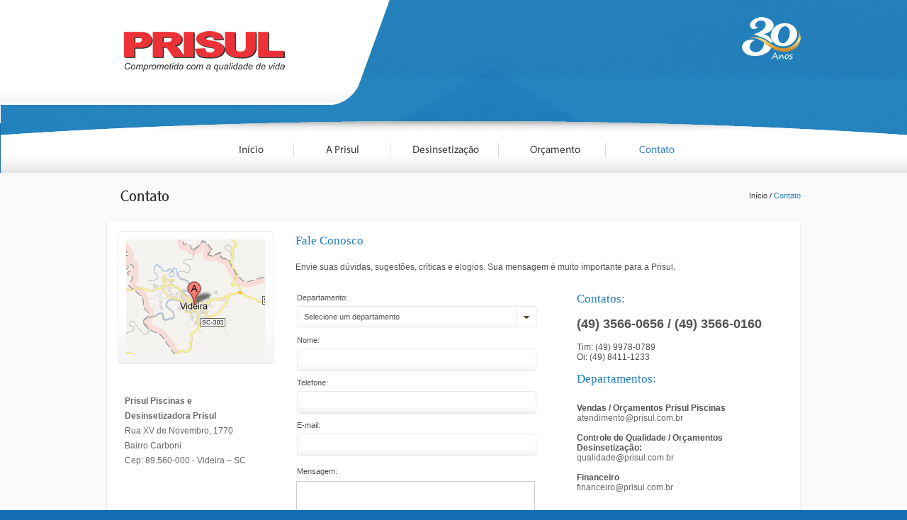

--- FILE ---
content_type: text/html; charset=UTF-8
request_url: https://prisul.com.br/contato.php
body_size: 4486
content:
<!DOCTYPE html PUBLIC "-//W3C//DTD XHTML 1.0 Transitional//EN" "http://www.w3.org/TR/xhtml1/DTD/xhtml1-transitional.dtd">
<html xmlns="http://www.w3.org/1999/xhtml">
<head>
	<!-- Chrome frame para os menos afortunados -->
<meta http-equiv="X-UA-Compatible" content="IE=Edge,chrome=1" />

<meta http-equiv="Content-Type" content="text/html; charset=utf-8" />
<title>Prisul</title>

<link href="favicon.ico" rel='shortcut icon'/> 
<link href="favicon.png" rel='icon'/>

<!-- CSS - Layout -->
<link href="layout.css" rel="stylesheet" type="text/css" />

<!-- CSS - Accordion -->
<link href="css/accordion/accordion.css" rel="stylesheet" type="text/css" />

<!-- CSS - Menu Topo -->
<link href="css/menu.css" rel="stylesheet" type="text/css" />

<!-- JS - 1.7.1 -->
<script src="js/jquery-1.7.1.min.js" type="text/javascript"></script>

<!-- JS - Menu -->
<script src="js/menu.js" type="text/javascript"></script>

<!-- JS - Accordion -->
<script src="js/accordion/accordion.js" type="text/javascript"></script>

<!-- JS - Botao Fade -->
<script type="text/javascript">
	$(document).ready(function() {
		$('.efeito_fade').append('<span class="hover"></span>').each(function () {
	  		var $span = $('> span.hover', this).css('opacity', 0);
	  		$(this).hover(function () {
	    		$span.stop().fadeTo(300, 1);
	 		}, function () {
	   	$span.stop().fadeTo(300, 0);
	  		});
		});
	});
</script>

<!-- Validação Pesquisa -->
 <script language="javascript">
	function validaform_pesquisa(){
		d=document.pesquisa;
		if (d.input_pesquisar.value == "Buscar"){
			alert ("Digite o que você deseja procurar!");
			d.input_pesquisar.value="";
			d.input_pesquisar.focus();
			return false;
		}else{
			return true;
		}
	}
</script>

<!-- CSS - Select -->
<link href="css/select.css" rel="stylesheet" type="text/css" />

<!-- JS - Select -->
<script src="js/select.js" type="text/javascript"></script>

<script language="javascript">
	function validaformcontato(){
	d=document.form_contato;
	
	    if (d.departamento.value=="0"){
			alert ("Selecione um departamento!");
			d.departamento.focus();
			return false;
		}
	
		if (d.nome.value==""){
			alert ("Digite seu nome!");
			d.nome.focus();
			return false;
		}	

		if (d.telefone.value==""){
			alert ("Informe um telefone para contato!");
			d.telefone.focus();
			return false;
		}
		
		if (d.email.value.match(/(\w+)@(.+)\.(\w+)$/) == null){
			d.email.focus();
			d.email.select();
			d.email.focus();
			alert('Endereço de email inválido');
			return false;
		}	
		
		if (d.mensagem.value==""){
			alert ("Digite sua mensagem!");
			d.mensagem.focus();
			return false;
		}																			
	
	else{
		return true;
	}
	}
</script>

<script type="text/javascript">
	$(document).ready(function() {
		$(".bt_google_maps").fancybox({
			'width'				: 840,
			'height'			: 500,
			'transitionIn'		: 'fade',
			'transitionOut'		: 'fade',
			'type'				: 'iframe',
			'scrolling' 		: 'no',
			'hideOnOverlayClick': false
		});		
	});
</script> 

</head>

<body>

<div id="superior">

  <div id="esquerda"></div>
  <div id="direita"></div>
  
  <!-- FancyBox - CSS -->
<link rel="stylesheet" type="text/css" href="css/jquery.fancybox.css?v=2.0.6" media="screen" />
  
<!-- FancyBox - JS -->
<script type="text/javascript" src="js/jquery.mousewheel-3.0.6.pack.js"></script>
<script type="text/javascript" src="js/jquery.fancybox.js?v=2.0.6"></script>
<script type="text/javascript" src="js/script_fancybox.js"></script>

<script type="text/javascript" src="sawpf.js"></script>

          <script type="text/javascript">
	      $(document).ready(function() {
		    $(".atendimento_zoom").fancybox({
			'width'				: 560,
			'height'			: 350,
			'transitionIn'		: 'fade',
			'transitionOut'		: 'fade',
			'type'				: 'iframe',
			'scrolling' 		: 'no',
			'hideOnOverlayClick': false,
			'onComplete' : function(){$('.closer').click(function(){parent.$.fancybox.close();})}
		       });		
	        });
           </script> 


<div class="topo_logo left"></div>

  <div class="envolver_topo">
  
    <div class="left">
      <div class="logo"><a href="index.php" title="Página Inicial"><img src="files_index/imagens/elementos/logo.png" /></a></div>
    </div><!-- fecha logo -->
    
    <div class="right">
    
     <!-- <div class="box_pesquisa left">
       <form name="pesquisa" onSubmit="return validaform_pesquisa()" action="produtos.php" method="post">
         <input type="text" name="pesquisa" id="input_pesquisar" class="campo_pesquisa" onblur="if (this.value == ''){this.value = 'Buscar';}" onfocus="if (this.value == 'Buscar'){this.value = '';}" value="Buscar">
         <input name="Button" type="submit" class="bt_pesquisa" value="" border="0" />
        </form>
     </div>      -->
     
     <div class="logo_2 right"><a href="produtos.php"><img src="files_index/imagens/30anos.png" /></a></div>
     
     <div class="clear"></div>
    
    </div><!-- fecha busca e a logo 2 -->
    
    <div class="clear"></div>
  
  </div>
  
  <div class="clear"></div>
  
  <div id="menu_topo2">
  
    <div class="envolver">
      
      
<div id="bg_menu_esquerda"></div>
<div id="bg_menu_direita"></div>


<ul class="menu" id="menu"> 
  <li><a href="index.php" class="bt_inicio"></a></li>
  <div class="separador_menu"></div>
  <li><a href="a_prisul.php" class="bt_prisul"></a></li>
  <div class="separador_menu"></div>
  <li><a href="desinsetizacao_servicos.php" class="bt_detetizacao"></a></li>
  <div class="separador_menu"></div>
  <!-- <li><a href="produtos.php" class="bt_produtos"></a>

    <ul>
      <li><a href="projeto_piscinas.php">Projeto de Piscinas</a></li>
      <li><a href="produtos.php">Loja de Piscina</a></li>
    </ul>

  </li> -->

  <!-- <div class="separador_menu"></div> -->
  <li><a href="orcamento.php" class="bt_orcamento"></a></li>
  <div class="separador_menu"></div>
  <li><a href="contato.php" class="bt_contato"style="background-position:bottom;"></a></li>
</ul><!-- fecha menu -->

<script type="text/javascript"> 
  var menu=new menu.dd("menu");
  menu.init("menu","menuhover");
</script>      
    </div><!-- envolver menu -->
  
  </div>
  
</div><!-- fecha superior -->

<div id="espaco"></div>

<div id="bg_branco">

  <div id="geral">
  
    <div class="titulo2 left"><img src="files_index/imagens/elementos/ico_contato.png" /></div>
    
    <div class="inicio2 right"><a href="index.php" class="inicio_preto">Início</a> / <a href="#" class="inicio_azul">Contato</a></div>
  
    <div class="clear"></div>
  
    <div class="conteudo">
    
      <div class="contato_mapa left">
      
        <div class="bg_mapa"><a href="https://maps.google.com.br/maps?f=q&amp;source=s_q&amp;hl=pt-BR&amp;geocode=&amp;q=videira&amp;aq=&amp;sll=-27.11114,-52.660922&amp;sspn=0.537245,1.056747&amp;ie=UTF8&amp;hq=&amp;hnear=Videira+-+Santa+Catarina&amp;t=m&amp;z=11&amp;iwloc=A&amp;ll=-27.008035,-51.152298&amp;output=embed" class="bt_google_maps"><img src="files_index/imagens/elementos/mapa_miniatura.jpg" /></a></div>
        
        <div class="contato_endereco" style="font-size:12px;">
          <strong>Prisul Piscinas e <br />
          Desinsetizadora Prisul</strong><br />
          Rua XV de Novembro, 1770<br />
          Bairro
          Carboni <br />
          Cep: 89.560-000 - Videira – SC
          <br />
          <br />
        </div>
      
      </div><!-- fecha mapa -->
      
      <div class="contato_formulario right">
        <div class="descricao_produto_t" style="text-indent:8px;">Fale Conosco</div>
        <div class="texto_cont" style="text-indent:8px;">Envie suas dúvidas, sugestões, críticas e elogios. Sua mensagem é muito importante para a Prisul.</div>
        
        <form action="contato_ok.php" method="post" name="form_contato" id="form_contato" onSubmit="return validaformcontato()">
        
        <div class="contato_form left" style="margin-left:10px;">
        
        <div class="texto_forms">Departamento:</div>
        <select name="departamento" id="departamento" />
		  <option value="0">Selecione um departamento</option>
		  <option value="atendimento@prisul.com.br">Vendas / Orçamentos Prisul Piscinas</option>
		  <option value="qualidade@prisul.com.br">Controle de Qualidade / Orçamentos Desinsetização</option>
		  <option value="financeiro@prisul.com.br">Financeiro</option>
	    </select>
        
        <div class="texto_forms">Nome:</div>
        <input type="text" name="nome" id="nome" class="input_menor" />
        
        <div class="texto_forms">Telefone:</div>
        <input type="text" name="telefone" id="telefone" class="input_menor" />
        
        <div class="texto_forms">E-mail:</div>
        <input type="text" name="email" id="email" class="input_menor" />
        <br />
        <div class="texto_forms_mensagem" style="margin-top:5px; width:100px; margin-bottom:5px;">Mensagem:</div>
        <span class="contato_text_area right">
        <textarea name="mensagem2" class="textarea_menor"></textarea>
        <br />
        <br />
        <input type="submit" class="enviar" value="Enviar »" />
        </span>
        </div><!-- fecha parte 1 -->
        
        <div class="contato_text_area right" style="width:300px; line-height:normal; float:right;">
          <div class="descricao_produto_t">Contatos:</div>
          <h2>(49) 3566-0656 / (49) 3566-0160</h2>
Tim: (49) 9978-0789  <br /> 
Oi: (49) 8411-1233<br />
          <br />
          <div class="descricao_produto_t">Departamentos:</div>
<br />
          <strong>Vendas / Orçamentos Prisul Piscinas</strong><br />
          <a href="mailto:atendimento@prisul.com.br" class="link_contato">atendimento@prisul.com.br</a><br />
          <br />
          <strong>Controle de Qualidade / Orçamentos Desinsetização:</strong><br />
<a href="mailto:qualidade@prisul.com.br" class="link_contato">qualidade@prisul.com.br </a><br />
<br />
 <strong>Financeiro</strong><br />
 <a href="mailto:financeiro@prisul.com.br" class="link_contato">financeiro@prisul.com.br </a><br />
        </div><!-- fecha parte 2 -->
        
        <div class="clear"></div>
        
        </form>
      
      </div><!-- fecha formulario -->
      
      <div class="clear"></div>
      
    </div><!-- fecha conteudo -->
  
  </div><!-- fecha produtos -->
  
  <div class="clear"></div>

 </div><!-- fecha geral -->

</div><!-- fecha bg_branco -->

<div id="rodape">

  <div id="geral">
  
    <div class="rodape_menu">
    
      <div class="left">
      
                
        <div id="menu_rodape">
            <a href="index.php"       class="menu_rodape">Início</a>
            <a href="a_prisul.php"    class="menu_rodape">A Prisul</a>
            <a href="desinsetizacao_servicos.php" class="menu_rodape">Desinsetização</a>                      
            <!-- <a href="produtos.php"    class="menu_rodape">Piscinas</a> -->
            <a href="orcamento.php"   class="menu_rodape">Orçamento</a>
            <a href="contato.php"     class="menu_rodape"style="background-color:#FFF; color:#1F7AB8;">Contato</a>
        </div><!-- fecha menu_rodape -->
      </div>
      
      
      <div id="fb-root"></div>
<script>(function(d, s, id) {
  var js, fjs = d.getElementsByTagName(s)[0];
  if (d.getElementById(id)) return;
  js = d.createElement(s); js.id = id;
  js.src = "//connect.facebook.net/pt_BR/all.js#xfbml=1";
  fjs.parentNode.insertBefore(js, fjs);
}(document, 'script', 'facebook-jssdk'));</script>
<div class="fb-like" data-href="http://www.prisul.com.br" data-send="false" data-width="250" data-show-faces="false" style=" float:left; margin-left:-491px; margin-top:40px;" data-colorscheme="light" data-layout="button_count"></div>
      
      <div class="telefone_rodape right"><img src="files_index/imagens/elementos/telefone_rodape2.png" /></div>
      
      <div class="clear"></div>
    
    </div><!-- fecha rodape_menu -->
    
    <div class="rodape_copyright">
    
      <div class="copyright_rodape left" style="margin-top:-20px;">Copyright © 2012 - Prisul<br />Desenvolvido por <a href="http://www.agencialovatel.com.br" target="_blank">Lovatel Agência Digital</a></div>
      
      <div class="admin_rodape right"><a href="admin/">Acesso restrito</a> / <a href="https://webmail.lovatel.com.br" target="_blank">Webmail</a></div>
      
     
      
      
      <div class="clear"></div>
    
    </div><!-- fecha rodape_copyright -->
  
  </div><!-- fecha geral rodape -->

</div>

</div><!-- fecha inferior -->
</body>
</html>

--- FILE ---
content_type: text/css
request_url: https://prisul.com.br/layout.css
body_size: 3886
content:

/*-------------------------------------
    Reset
-------------------------------------*/

.clear { clear: both; }

.left { float: left; }

.right { float: right; }

img { border: none; }

/*-------------------------------------
    Body
-------------------------------------*/

body {
	margin: 0;
	padding: 0;
	background: #176DB3;
	
	/* Font */
	
	font-family: Arial, Helvetica, sans-serif;
	font-size: 12px;
	color: #535353;
	line-height: 1.6;
}

/* Link */

a, a:visited { text-decoration: none; outline: 0; }

a {
	-o-transition: all .2s linear;
	-moz-transition: all .2s linear; 
	-webkit-transition: all .2s linear;
	transition: all .2s linear;
}

a:hover, a:focus {}

input[type="submit"]::-moz-focus-inner, input[type="button"]::-moz-focus-inner {
	border: none; 
}

input[type="submit"]:focus, input[type="button"]:focus {
	outline : none; 
}

.link_contato{
	color:#666;
	text-decoration:none;
}

.link_contato:hover{
	color:#09C;
	text-decoration:underline;
}

/*-------------------------------------
    Estrutura
-------------------------------------*/

#superior {
	width: auto;
	height: auto;
	background: #FAFAFA;
}

#inferior {
	width: auto;
	height: auto;
}

#esquerda {
	background: url(files_index/imagens/bgs/esquerda.jpg) no-repeat right top;
	width: 50%;
	height: 506px;
	position: absolute;
	z-index: 1;
	left: 1px;
	top: 0;
}

#direita {
	background: url(files_index/imagens/bgs/direita.jpg) no-repeat left top;
	width: 50%;
	height: 506px;
	position: absolute;
	z-index: 1;
	right: 0px;
}

#geral {
	width: 980px;
	height: auto;
	margin: 0 auto;
	z-index: 5;
}

#bg_branco {
	width: 100%;
	height: 100%;
	background: #FAFAFA;
	position: relative;
	z-index: 2;
}

#espaco { height: 70px; }

.envolver { width: 980px; margin: 0 auto; padding: 0 0 0 80px; z-index: 4; }

.envolver_topo { width: 980px; margin: 0 auto; position: relative; z-index: 4; }

/*-------------------------------------
    Topo
-------------------------------------*/

.topo_logo {
	background: url(files_index/imagens/bgs/topo_logo.png) no-repeat right top;
	width: 43%;
	height: 201px;
	position: absolute;
	z-index: 3;
	text-align: right;
}

/* Logo */

.logo { margin: 44px 0 0 25px; }

.topo_pesquisar {
	width: 55%;
	height: auto;
	position: relative;
	z-index: 2;
}

.logo_2 { margin: 24px 0 0 0; }

/*-------------------------------------
    Pesquisa
-------------------------------------*/

.box_pesquisa {
	margin: 37px 72px 0 0;
	background: url(files_index/imagens/elementos/bg_pesquisa.png) no-repeat;
	width: 374px;
	height: 32px;
}

.box_logo2 { height: 86px; margin:25px 25px 0 0; }

.campo_pesquisa {
	padding: 0 15px 0 30px;
	background: none;
	width: 288px;
	height: 32px;
	line-height: 32px;
	border: 0;
	font-family: Arial, Helvetica, sans-serif;
	font-size: 12px;
	color: #D1E2F0;
	outline: none;
}

.bt_pesquisa {
	margin: 0;
	background: url(files_index/imagens/elementos/bt_pesquisa.png);
	width: 32px;
	height: 32px;
	border: 0px;
    cursor: pointer;
	position: absolute;
}

/*-------------------------------------
    Banner
-------------------------------------*/

#banner {
	height: 430px;
	position: relative;
	z-index: 2;
}

#banner_slides { width: 100%; position: absolute; }

.texto_banner { margin: 0 0 10px 0; }

.envolver_banner { margin: 0 auto; width: 1014px; }
		
/*-------------------------------------
    Menu
-------------------------------------*/

#bg_menu_esquerda {
	background: url(files_index/imagens/bgs/bg_menu_esquerda.png) no-repeat right;
	width: 50%;
	height: 73px;
	position: absolute;
	left: 1px;
	z-index: 4;
}

#bg_menu_direita {
	background: url(files_index/imagens/bgs/bg_menu_direita.png) no-repeat left;
	width: 50%;
	height: 73px;
	position: absolute;
	right: 0px;
	z-index: 4;
}

#menu_topo { position: relative; width: 100%; height: 73px; top: 325px; z-index: 25; }

#menu_topo2 { position: relative; width: 100%; height: 73px; top: 70px; z-index: 25; }

/* Banner */

#banner_prisul { width: 100%; height: 390px; }

/*-------------------------------------
    Menu Topo
-------------------------------------*/

.separador_menu {
	width: 2px;
	height: 55px;
	background: url(files_index/imagens/elementos/separador_menu.png) no-repeat;
	float: left;
	position: relative;
	z-index: 26;
}

.bt_inicio {
	margin: 12px 10px 0 130px;
	display: block;
	width: 84px;
	height: 55px;
	background: url(files_index/imagens/menu/bt_inicio.png);
	background-repeat: no-repeat;
	background-position: top;
	border: 0px;
	cursor: pointer;
	float: left;
}	

.bt_inicio:hover { background-position: bottom; }

.bt_prisul {
	margin: 12px 8px 0 8px;
	display: block;
	width: 118px;
	height: 55px;
	background: url(files_index/imagens/menu/bt_a_prisul.png);
	background-repeat: no-repeat;
	background-position: top;
	border: 0px;
	cursor: pointe
	float: left;
}	

.bt_prisul:hover { background-position: bottom; }

.bt_detetizacao {
	margin: 12px 5px 0 5px;;
	display: block;
	width: 141px;
	height: 55px;
	background: url(files_index/imagens/menu/bt_detetizacao.png);
	background-repeat: no-repeat;
	background-position: top;
	border: 0px;
	cursor: pointe
	float: left;
}	

.bt_detetizacao:hover { background-position: bottom; }

.bt_bioplus {
	margin: 12px 8px 0 8px;
	display: block;
	width: 113px;
	height: 55px;
	background: url(files_index/imagens/menu/bt_bioplus.png);
	background-repeat: no-repeat;
	background-position: top;
	border: 0px;
	cursor: pointe
	float: left;
}	

.bt_bioplus:hover { background-position: bottom; }

.bt_casa {
	margin: 12px 8px 0 8px;
	display: block;
	width: 150px;
	height: 55px;
	background: url(files_index/imagens/menu/bt_casa.png);
	background-repeat: no-repeat;
	background-position: top;
	border: 0px;
	cursor: pointe
	float: left;
}	

.bt_casa:hover { background-position: bottom; }

.bt_produtos {
	margin: 12px 8px 0 8px;
	display: block;
	width: 135px;
	height: 55px;
	background: url(files_index/imagens/menu/bt_produtos.png);
	background-repeat: no-repeat;
	background-position: top;
	border: 0px;
	cursor: pointe
	float: left;
}	

.bt_produtos:hover { background-position: bottom; }

.bt_orcamento {
	margin: 12px 8px 0 8px;
	display: block;
	width: 133px;
	height: 55px;
	background: url(files_index/imagens/menu/bt_orcamento.png);
	background-repeat: no-repeat;
	background-position: top;
	border: 0px;
	cursor: pointe
	float: left;
}	

.bt_orcamento:hover { background-position: bottom; }

.bt_contato {
	margin: 12px 0px 0 10px;
	display: block;
	width: 111px;
	height: 55px;
	background: url(files_index/imagens/menu/bt_contato.png);
	background-repeat: no-repeat;
	background-position: top;
	border: 0px;
	cursor: pointe
	float: left;
}	

.bt_contato:hover { background-position: bottom; }

/*-------------------------------------
    Conteudo
-------------------------------------*/

/* Estrutura Inicial */

.produtos_lateral { margin: 0 15px 0 0; width: 222px; }
.produtos { width: 740px; }

/* Titulo da Páginas */

.titulo { margin: 0 0 25px 0; }

.titulo2 { margin: 24px 0 25px 20px; }

.inicio {
	margin: 0 0 25px 0;
	font-size: 11px;
	color: #333;
	text-align: right;
}

.inicio2 {
	margin: 24px 0 25px 0;
	font-size: 11px;
	color: #333;
	text-align: right;
}

.inicio_azul { color: #2480B8; }

.inicio_preto { color: #333; }

.inicio a { text-decoration: none; }
.inicio a:hover { text-decoration: underline; }

.inicio2 a { text-decoration: none; }
.inicio2 a:hover { text-decoration: underline; }

/* Chamada dos Produtos Inicial */

.chamada_produtos_inicial {
	float: left;
	margin: 0 10px 10px 0;
	padding: 16px;
	width: 140px;
	height: 246px;
	background: #FFF;
	border: 1px solid #EEE;
	border-radius: 7px;
	-moz-border-radius: 7px;
	-webkit-border-radius: 7px;
	text-decoration: none;
	text-align: center;
}

.chamada_produtos_inicial:hover { text-decoration: none; background-color:#F4F4F4; }

.chamada_produtos_inicial img {
	-moz-border-radius: 5px;
    -webkit-border-radius: 5px;
    border-radius: 5px;
}

.titulo_produto { margin: 20px 0 0 0; line-height: 1.3; width: 139px; height: 42px; font-size: 11px; color: #535353; text-align: left; text-transform: none; }
.ref { margin: 25px 0 0 0; font-size: 11px; color: #888; text-align: left; }
.preco { margin: 7px 0 0 0; font-family: Tahoma; font-size: 15px; color: #545454; text-align: left; }

.ultimo { margin: 0 0 10px 0 ; padding: 18px 20px 18px 18px; }

/*-------------------------------------
    Galeria Prisul
-------------------------------------*/

.galeria_prisul { margin: 15px 0 25px 0; }

.galeria_prisul img {
	border-radius: 7px;
	-moz-border-radius: 7px;
	-webkit-border-radius: 7px;
}

.minitura_galeria { float: left; margin: 0 40px 0 0; }

/*-------------------------------------
    Produtos Ver
-------------------------------------*/

.descricao_produto { margin: 0 40px 0 0; width: 330px; }

.foto_produto { width: 313px; }
.foto_produto img {
	border-radius: 5px;
	-moz-border-radius: 5px;
	-webkit-border-radius: 5px;
	border:1px solid #ccc;
	float: right;
}

/* Produto */

.nome_produto { margin: 0 0 10px 0; font-family: Arial, Helvetica, sans-serif; font-size: 20px; color: #545454; }
.ref_produto { margin: 0 0 15px 0; font-family: Arial, Helvetica, sans-serif; font-size: 11px; color: #888; }
.preco_produto { margin: 0 0 25px 0; font-family: Tahoma; font-size: 15px; color: #545454; }

.descricao_produto_t { margin: 0 0 10px 0; font-family: Tahoma; font-size: 17px; color: #1F7DB9; }
.descricao_produto_ver { font-family: Arial; font-size: 12px; color: #666; width:370px; text-align:justify; line-height: 1.6; }
.descricao_produto_modular { margin: 0 0 10px 0; font-family: Tahoma; font-size: 13px; color: #1F7DB9; }

/* Miniaturas */

.miniaturas {
	margin: 10px 2px 2px 2px; 
	padding: 3px;
	border: 1px sodid #000;
	float: left;
}

/*-------------------------------------
    Conteudo Prisul
-------------------------------------*/

.conteudo {
	margin: 0 0 35px 0;
	padding: 0 0 35px 0;
	padding: 15px;
	background: #FFF;
	border: 1px solid #EEE;
	-moz-border-radius: 5px;
    -webkit-border-radius: 5px;
    border-radius: 5px;
}

.conteudo2 {}

.conteudo p { margin: 0 0 22px 0; font-family: Arial; font-size: 12px; color: #525252; line-height: 1.6; }

.texto_prisul { width: 587px; padding: 10px 10px 0 10px; }
.fotos_prisul { }

/*-------------------------------------
    Conteudo Detetização
-------------------------------------*/

.links_detetizacao { width: 222px; }
.detetizacao { width: 690px; margin: 0; padding: 0 5px 8px 5px; color: #525252; }

.detetizacao_prisul { margin: 0; padding: 0 5px 8px 5px; color: #525252; }

.detetizacao ul { padding: 0; margin: 0 0 15px 15px; }

.detetizacao li {
	list-style-type: none;
}

.titulo_praga { margin: 8px 0 0 0; }

/* Pesquisa Praga */

.box_pesquisa_praga {
	margin: 22px 0 22px 0;
	background: url(files_index/imagens/elementos/bg_pesquisa_pragas.png) no-repeat;
	width: 678px;
	height: 32px;
}

.campo_pesquisa_praga {
	padding: 0 15px 0 20px;
	background: none;
	width: 611px;
	height: 32px;
	border: none;
	font-family: Arial, Helvetica, sans-serif;
	font-size: 11px;
	color: #525252;
	outline: none;
}

/* Box Pragas */

#box_pragas {
	position: relative;
	display: block;
	width: 220px;
	height: 188px;
	background: url(files_index/imagens/elementos/bg_hover_pragas.png) no-repeat;
	background-position:0 0;
	cursor: pointer;
	clear: both;
	float: left;
}	

#box_pragas span.hover {
	position: absolute;
	display: block;
	width: 220px;
	height: 188px;
	background: url(files_index/imagens/elementos/bg_hover_pragas.png) no-repeat;
	background-position: bottom;
}

.box_conteudo_praga {
	margin: 20px;
	position: absolute;
	z-index: 1;
	
	/* Font */
	
	font-family: Arial, Helvetica, sans-serif;
	font-size: 12px;
	color: #525252;
}

.box_conteudo_praga p { padding: 15px 0 0 0; }

.pragas { margin: 0 10px 10px 0; }

/*Box Projeto de Piscinas*/

#box_projetos {
	position: relative;
	display: block;
	width: 220px;
	height: 228px;
	background: url(files_index/imagens/elementos/bg_hover_projetos.png) no-repeat;
	background-position:0 0;
	cursor: pointer;
	clear: both;
	float: left;
}	

#box_projetos span.hover {
	position: absolute;
	display: block;
	width: 220px;
	height: 228px;
	background: url(files_index/imagens/elementos/bg_hover_projetos.png) no-repeat;
	background-position: bottom;
}


/*-------------------------------------
    Detetização Prisul
-------------------------------------*/

.conteudo_detetizacao_prisul { width: 466px; }

.foto_borda {
	border-radius: 5px;
	-moz-border-radius: 5px;
	-webkit-border-radius: 5px;
}

/*-------------------------------------
    Bioplus
-------------------------------------*/

.box_bioplus {
	margin: 15px 10px 0 0;
	padding: 0 0 0 5px;
	width: 215px;
	
	/* Font */
	
	font-family: Arial, Helvetica, sans-serif;
	font-size: 11px;
	color: #444;
}

.logo_bioplus { padding: 10px 0 30px 0; text-align: center; }

/*-------------------------------------
    Fotos Remediadores
-------------------------------------*/

.fotos_remediadores { margin: 35px 0 0 0; text-align: center; }
.fotos_remediadores img { margin: 0 20px 0 0; }

/*-------------------------------------
    Projetos de Piscinas - Detalhes
-------------------------------------*/

.foto_projeto { width: 458px; }
.foto_projeto img { padding: 5px; background: #FAFAFA; border: 1px solid #E9E9E9; }

.detalhes_projeto { width: 458px; }

.data_projeto { width: 120px; }

.conheca_tambem { margin: 10px 0 0 0; }

.detalhes_projeto_t { margin: 0 0 30px 0; font-family: Tahoma; font-size: 17px; color: #333; }

/* Galeria */

.bg_galeria {
	padding: 14px;
	background: url(files_index/imagens/elementos/bg_scrollbar.jpg);
	width: 411px;
	min-height: 60px;
	border: 1px solid #E9E9E9;
	border-radius: 5px;
	-moz-border-radius: 5px;
	-webkit-border-radius: 5px;
}

.galeria_miniatura { margin: 0 8px 8px 0; background: #EDEDED; float: left; }

.ultima_miniatura { margin: 0 0 8px 0; }

/*-------------------------------------
    Orçamento
-------------------------------------*/

.texto_orca { margin: 0 0 28px 0; }

.dados_pesssoais { width: 446px; }
.seu_pedido { width: 449px; }

/*-------------------------------------
    Contato
-------------------------------------*/

.contato_mapa { width: 220px; }
.contato_formulario { width: 705px; }

.texto_cont { margin: 15px 0 25px 0; }

/* Mapa */

.bg_mapa {
	padding: 12px;
	width: 218px;
	height: 186px;
	background: url(files_index/imagens/elementos/bg_mapa.png) no-repeat;
}

/* Endereco */

.contato_endereco {
	margin: 20px 0 0 10px;
	font-family: Arial, Helvetica, sans-serif;
	font-size: 11px;
	color: #666;
	line-height: 1.8;
}

/*-------------------------------------
    Rodape - Representantes
-------------------------------------*/

#bg_representantes_esquerda {
	background: url(files_index/imagens/bgs/bg_representantes_esquerda.png) no-repeat right;
	width: 50%;
	height: 258px;
	position: absolute;
	z-index: 1;
	left: 1px;
}

#bg_representantes_direita {
	background: url(files_index/imagens/bgs/bg_representantes_direita.png) no-repeat left;
	width: 50%;
	height: 258px;
	position: absolute;
	z-index: 1;
	right: 0px;
}

#represestantes {
	padding: 10px 0 0 0 ;
	position: relative;
	z-index: 2;
}

.box_representantes {
	margin: 10px 10px 10px 13px;
	padding:20px;
	background-color:#C60;
	background: url(files_index/imagens/elementos/bg_box_rodape.jpg) no-repeat;
	width: 324px;
	height: 174px;
}

.box_desinsetizacao {
	margin: 10px 10px 10px 14px;
	padding:20px;
	font-size:11px;
	background-color:#C60;
	background: url(files_index/imagens/elementos/bg_box_rodape.jpg) no-repeat;
	width: 324px;
	height: 174px;
}

.box_ultimo { margin: 10px 0 0 0; }

.boneco_prisul { margin: 0 28px 0 0 ; }

.texto_box { width: 141px; }
.img_box { margin: 10px 0 0 0; width: 142px; }

.box_representantes p { margin: 10px 0 0 0; width: 141px; font-size: 11px; color: #666; line-height: 1.4; }

.titulo_box {
	font-family: Tahoma;
	font-size: 22px;
	color: #333;
}

/* Botoes */

.texto_botao {
	padding: 0 0 0 23px;
	position: absolute;
	z-index: 1;
	line-height: 33px;
}

#azul {
	clear: both;
	position:relative;
	display: block;
	height: 33px;
	width: 112px;
	background: url(files_index/imagens/elementos/bg_botao_azul.png) no-repeat;
	background-position:0 0;
	cursor: pointer;
	
	margin: 47px 0 0 0;
	float: right;
	
	/* Font */
	
	font-family: Tahoma;
	font-size: 12px;
	color: #FFF;
	text-decoration: none;
}

#azul span.hover {
	position: absolute;
	display: block;
	height: 33px;
	width: 112px;
	background: url(files_index/imagens/elementos/bg_botao_azul.png) no-repeat;
	background-position: bottom;
}

#cinza {
	clear: both;
	position:relative;
	display: block;
	height: 33px;
	width: 112px;
	background: url(files_index/imagens/elementos/bg_botao_cinza.png) no-repeat;
	background-position:0 0;
	cursor: pointer;
	
	margin: 10px 20px 0 0;
	float: right;
	
	/* Font */
	
	font-family: Tahoma;
	font-size: 12px;
	color: #444;
	text-decoration: none;
}

#cinza span.hover {
	position: absolute;
	display: block;
	height: 33px;
	width: 112px;
	background: url(files_index/imagens/elementos/bg_botao_cinza.png) no-repeat;
	background-position: bottom;
}

/*-------------------------------------
    Forms
-------------------------------------*/

.texto_forms {
	margin: 0 0 3px 0;
	font-family: Arial, Helvetica, sans-serif;
	font-size: 11px;
	color: #525252;
}

.texto_forms_mensagem {
	margin: 60px 0 3px 0;
	
	/* Font */
	
	font-family: Arial, Helvetica, sans-serif;
	font-size: 11px;
	color: #525252;
}

.input_maior {
	margin: 0 0 8px 0;
	padding: 0 15px 0 15px;
	width: 418px;
	height: 32px;
	line-height: 32px;
	background: url(files_index/imagens/elementos/input_maior.png) no-repeat;
	border: 0;
	outline: none;
	
	/* Font */
	
	font-family: Arial, Helvetica, sans-serif;
	font-size: 11px;
	color: #525252;
}

.input_menor {
	margin: 0 0 8px 0;
	padding: 0 15px 0 15px;
	width: 308px;
	height: 32px;
	line-height: 32px;
	background: url(files_index/imagens/elementos/input_menor.png) no-repeat;
	border: 0;
	outline: none;
	
	/* Font */
	
	font-family: Arial, Helvetica, sans-serif;
	font-size: 11px;
	color: #525252;
}

.textarea_maior {
	padding: 15px 15px 15px 15px;
	width: 418px;
	height: 122px;
	background: url(files_index/imagens/elementos/textarea_maior.png) no-repeat;
	border: 0;
	outline: none;
	
	/* Font */
	
	font-family: Arial, Helvetica, sans-serif;
	font-size: 11px;
	color: #525252;
}

.textarea_menor {
	padding: 15px 15px 15px 15px;
	width: 305px;
	float:right;
	height: 122px;
	border: 0;
	border: 1px solid #CCC;
	outline: none;
	
	/* Font */
	
	font-family: Arial, Helvetica, sans-serif;
	font-size: 11px;
	color: #525252;
}

/* Enviar */

.enviar {
	clear: both;
	position:relative;
	display: block;
	height: 33px;
	width: 112px;
	background: url(files_index/imagens/elementos/bg_botao_azul.png) no-repeat;
	background-position:0 0;
	cursor: pointer;
	border: 0;
	
	margin: 10px 2px 0 0;
	float: right;
	
	/* Font */
	
	font-family: Tahoma;
	font-size: 12px;
	color: #FFF;
}

.enviar:hover {
	background: url(files_index/imagens/elementos/bg_botao_azul.png) no-repeat;
	background-position: bottom;
}

/* Contato */

.contato_form { width: 336px; }
.contato_text_area { width: 350px; }

/*-------------------------------------
    Rodape
-------------------------------------*/

#rodape {
	padding: 20px 0 0 0;
	background: url(files_index/imagens/bgs/bg_rodape.jpg) no-repeat;
	width: 100%;
	height: 160px;
	position: relative;
	z-index: 3;
	
	/* Font */
	
	font-family: Tahoma;
	color: #FFF;
}

.rodape_menu { padding: 32px 0 37px 0; }

.rodape_copyright { padding: 0 0 25px 0; line-height: }
.rodape_copyright a { color: #FFF; text-decoration: none; }
.rodape_copyright a:hover { text-decoration: underline; }

/* Menu Rodape */

#menu_rodape { width: auto; height: auto; }

.menu_rodape {
	margin: 0 5px 0 0;
	padding: 5px 10px 5px 10px;
	width: 35px;
	height: 17px;
	font-family: Tahoma;
	font-size: 11px;
	color: #FFF;
	text-decoration: none;
}

.menu_rodape:hover { background-color: #FFF; color: #1F7AB8; }

/*Projeto Piscinas*/
.projeto_piscinas{ color: #2480B8; font-size:11px; display:block; margin-top:10px;}

#paginacao {
	width:auto;
	height:auto;
	float:right;
	margin-top:30px;
	margin-right:27px;
}

.pagina {
	border:1px solid #EEEEEE;
	padding:6px;
	width:15px;
	margin-right:5px;
	line-height:5px;
	text-align:center;
	color:#666;
	font-size:11px;
	text-decoration:none;
}

.pagina:hover {
	background-color:#1F7DB9;
	text-decoration:none;
	color:#FFF;
}

.pagina_atual {
	background-color:#1F7DB9;
	padding:6px;
	width:15px;
	margin-right:5px;
	line-height:5px;
	text-align:center;
	text-decoration:none;
	color:#FFF;
	font-size:11px;
}

/*ATENDIMENTI*/

.atendimento_online{
	background-image:url(files_index/imagens/elementos/bt_chat_online.jpg);
	background-position:bottom;
	display:block;
	width:222px;
	height:56px;
}

.atendimento_online.online{
	background-position:top;
}

/*bt chat piscinas*/

.bt_chat_piscinas{
	background-image:url(files_index/imagens/elementos/bt_loja_piscinas.jpg);
	background-position:bottom;
	display:block;
	width:222px;
	height:56px;
}

.bt_chat_piscinas.online{
	background-position:top;
}

/*bt_chat dedetizacao*/

.bt_chat_dedetizacao{
	background-image:url(files_index/imagens/elementos/bt_dedetizacao.jpg);
	background-position:bottom;
	display:block;
	width:222px;
	height:56px;
}

.bt_chat_dedetizacao.online{
	background-position:top;
}

.link {color:#333; text-decoration:none }

.aviso {
	margin-bottom: 30px;
	padding: 30px;
	background: white;
	border: 1px solid #eeeeee;
	-moz-border-radius: 5px;
    -webkit-border-radius: 5px;
    border-radius: 5px;

    font-size: 13px;
    font-weight: bold;
    text-align: center;
}




/* POPUP BOX */
.modal_wrap{
    position:fixed;
    top:0px;
    right:0px;
    bottom:0px;
    left:0px;
    background:rgba(0,0,0,0.8);
    overflow: hidden;
    opacity:0;
    pointer-events:none;
    z-index:888888888;

    display: -ms-flex;
    display: -webkit-flex;
    display: flex;

    /* centraliza na vertical */
    -ms-align-items: center;
    -webkit-align-items: center;
    align-items: center;

    /* centraliza na horizontal */
    -ms-justify-content: center;
    -webkit-justify-content: center;
    justify-content: center;

    /* transitions */
    transition-duration:0.35s;
    -webkit-transition-duration:0.35s;
    -moz-transition-duration:0.35s;
}
.modal_wrap.show{
    pointer-events:auto;
    opacity:1;
}
    .modal_wrap .modal_box{
        position:relative;
        width:90%;
        max-width:500px;
        height:auto;
        display:table;
        padding:25px;
        border-radius:8px;
        background:#fff;
        opacity:0;
        pointer-events:none;

        transform: scale(0.8) rotate(0deg);
        transition-duration:0.35s;
        -webkit-transition-duration:0.35s;
        -moz-transition-duration:0.35s;
    }
    .modal_wrap.show .modal_box{
        opacity:1;
        pointer-events:auto;
        transform: scale(1) rotate(0deg);    
    }
        .modal_wrap .modal_data{
            width:100%;
            height:auto;
            display:flex;
            flex-direction: column;

        }
        .modal_wrap .modal_data img{
            width:100%;
        }
        .modal_wrap .modal_close{
            width: 40px;
            height: 40px;
            display: table;
            background: #333 url("css/icon_close.png") no-repeat center center;
            background-size: 40%;
            position: absolute;
            top: 0px;
            border-top-right-radius: 4px;
            border-bottom-left-radius: 4px;
            right: 0px;
            border: 0px;
            cursor: pointer;
        }


        #mainpop .modal_box{
            width:auto;
            padding:4px;
            max-width:800px;   
        }
        #mainpop img{
            width:auto;
            max-height:800px;
            border-radius:8px;
		}

--- FILE ---
content_type: text/css
request_url: https://prisul.com.br/css/accordion/accordion.css
body_size: 564
content:

/*-------------------------------------
    CSS - Menu Accordion
-------------------------------------*/

/* Reset */

.accordion,
.accordion ul,
.accordion li,
.accordion a,
.accordion span {
	margin: 0;
	padding: 0;
	border: none;
	outline: none;
}

.accordion li {
	list-style: none;
}

/* Layout & Style */

.accordion li > a {
	display: block;
	position: relative;
	min-width: 110px;
	padding: 0px 10px 0 20px;
	line-height: 36px;
	margin: 0 0 3px 0;
	height: 36px;

	font-family: Arial, Helvetica, sans-serif;
	font-size: 12px;
	color: #444;
	text-decoration: none;

	background: url(../../files_index/imagens/elementos/bg_drop.png) no-repeat;
}

.accordion > li:hover > a,
.accordion > li:target > a {
	color: #FFF;
	text-shadow: 1px 1px 1px rgba(23,77,108, .2);
	
	/*background: url(../img/active.png) repeat-x;*/
	background: url(../../files_index/imagens/elementos/bg_drop_hover.png) no-repeat;
}

.accordion .ativo_azul > a {
	color: #FFF;
	text-shadow: 1px 1px 1px rgba(23,77,108, .2);
	
	/*background: url(../img/active.png) repeat-x;*/
	background: url(../../files_index/imagens/elementos/bg_drop_hover.png) no-repeat;
}

.accordion .ativo > a {
	color: #FFF;
	text-shadow: 1px 1px 1px rgba(23,77,108, .2);
	
	/*background: url(../img/active.png) repeat-x;*/
	background: url(../../files_index/imagens/elementos/bg_drop_hover.png) no-repeat;
}

.accordion .sub_ativo > a { color: #1F7DB9; }

.hover a:hover {
	color: #FFF;
	text-shadow: 1px 1px 1px rgba(23,77,108, .2);
	
	/*background: url(../img/active.png) repeat-x;*/
	background: url(../../files_index/imagens/elementos/bg_drop_hover.png) no-repeat;
}

.accordion > li > a.active {
	color: #444;
	text-shadow: 1px 1px 1px rgba(255,255,255, .2);
	
	background: url(../../files_index/imagens/elementos/bg_drop_link.png) no-repeat;
}

.accordion li > a span {
	display: block;
	position: absolute;
	top: 7px;
	right: 0;
	padding: 0 10px;
	margin-right: 10px;
	
	font: normal bold 12px/18px Arial, sans-serif;
	background: #404247;
	
	-webkit-border-radius: 15px;
	-moz-border-radius: 15px;
	border-radius: 15px;

	-webkit-box-shadow: inset 1px 1px 1px rgba(0,0,0, .2), 1px 1px 1px rgba(255,255,255, .1);
	-moz-box-shadow: inset 1px 1px 1px rgba(0,0,0, .2), 1px 1px 1px rgba(255,255,255, .1);
	box-shadow: inset 1px 1px 1px rgba(0,0,0, .2), 1px 1px 1px rgba(255,255,255, .1);
}

.accordion > li:hover > a span,
.accordion > li:target > a span,
.accordion > li > a.active span {
	color: #fdfdfd;
	text-shadow: 0px 1px 0px rgba(0,0,0, .35);
	background: #3e5706;
}

/* Images */

.accordion > li > a:before {
	position: absolute;
	top: 0;
	left: 0;
	content: '';
	width: 24px;
	height: 24px;
	margin: 4px 8px;

	background-repeat: no-repeat;
	background-image: url(../img/icons.png);
	background-position: 0px 0px;
}

.accordion li.files > a:before { background-position: 0px 0px; }
.accordion li.files:hover > a:before,
.accordion li.files:target > a:before,
.accordion li.files > a.active:before { background-position: 0px -24px; }

.accordion li.mail > a:before { background-position: -24px 0px; }
.accordion li.mail:hover > a:before,
.accordion li.mail:target > a:before,
.accordion li.mail > a.active:before { background-position: -24px -24px; }

.accordion li.cloud > a:before { background-position: -48px 0px; }
.accordion li.cloud:hover > a:before,
.accordion li.cloud:target > a:before,
.accordion li.cloud > a.active:before { background-position: -48px -24px; }

.accordion li.sign > a:before { background-position: -72px 0px; }
.accordion li.sign:hover > a:before,
.accordion li.sign:target > a:before,
.accordion li.sign > a.active:before { background-position: -72px -24px; }

/* Sub Menu */

.sub-menu li a {
	font-weight: none;
	color: #444;

	background: none;
	border-bottom: none;
}

.sub-menu li:hover a { background: none; color: #1F7DB9; }

.sub-menu li:last-child a { border: none; }

.sub-menu li > a span {
	color: #797979;
	text-shadow: 1px 1px 0px rgba(255,255,255, .2);
	background: transparent;
	border: 1px solid #c9c9c9;

	-webkit-box-shadow: none;
	-moz-box-shadow: none;
	box-shadow: none;
}

.sub-menu em {
	position: absolute;
	top: 0;
	left: 0;
	margin-left: 14px;
	color: #a6a6a6;
	font: normal 10px/32px Arial, sans-serif;
}

/* Functionality */

.accordion li > .sub-menu {
	display: none;
}

.accordion li:target > .sub-menu {
	display: block;
}

--- FILE ---
content_type: text/css
request_url: https://prisul.com.br/css/menu.css
body_size: -100
content:
ul.menu {list-style:none; margin:0; padding:0;}
ul.menu * { padding:0}
ul.menu a {display:block; color:#666666; text-decoration:none; font-family:Arial; font-size:12px;}
ul.menu li {position:relative; float:left; z-index:7;}
ul.menu ul {position:absolute; top:65px; left:0px; display:none; color:#666666; opacity:0; list-style:none; }
ul.menu ul li {position:relative; border-top:none; margin:0; width:272px; height:34px; text-indent:15px; padding:0px;}
ul.menu ul li a {display:block; width:200px; height:34px; line-height:34px; background:#F1F1F1; font-family: Arial; font-size: 12px; color:#333;}
ul.menu ul li a:hover { background:#2F98D7; color:#FFF;}
ul.menu ul ul {left:238px; top:-1px;}
ul.menu .menulink {}
ul.menu .menulink:hover, ul.menu .menuhover {background-position:bottom; color:#FFF;}
ul.menu .sub {}
ul.menu .topline {border-top:1px solid #aaa}

--- FILE ---
content_type: text/css
request_url: https://prisul.com.br/css/select.css
body_size: 445
content:

/*-------------------------------------
    Select
-------------------------------------*/

.selectBox-dropdown { width: 98%; background: url(../files_index/imagens/elementos/bg_select.png); -webkit-border-radius: 3px; -moz-border-radius: 3px; border-radius: 3px; border: 1px solid #E9E9E9; display: block; overflow: hidden; white-space: nowrap; position: relative; height: 28px; line-height: 28px; padding: 0 0 0 8px; margin: 0 0 10px; text-decoration: none; -webkit-box-shadow: 0 1px 0 rgba(255,255,255,0.6) inset; -moz-box-shadow: 0 1px 0 rgba(255,255,255,0.6) inset; box-shadow: 0 1px 0 rgba(255,255,255,0.6) inset; color: #525252; font-family: Arial, Helvetica, sans-serif; font-size: 11px; text-shadow: 0 1px 0 rgba(255,255,255,0.8); }
#zoomWrap .selectBox-dropdown { color: #525252; }
.selectBox-dropdown:focus, .selectBox-dropdown:focus .selectBox-arrow { border-color: #E9E9E9; }
.selectBox-dropdown.selectBox-menuShowing { -moz-border-radius-bottomleft: 0; -moz-border-radius-bottomright: 0; -webkit-border-bottom-left-radius: 0; -webkit-border-bottom-right-radius: 0; border-bottom-left-radius: 0; border-bottom-right-radius: 0; border: 1px solid #E9E9E9; -webkit-box-shadow: 0 1px 0 rgba(255,255,255,0.6) inset; -moz-box-shadow: 0 1px 0 rgba(255,255,255,0.6) inset; box-shadow: 0 1px 0 rgba(255,255,255,0.6) inset; background-color: #eee8de; }
.selectBox-dropdown .selectBox-label { width: 100%; padding: 0 0 0 1px; display: inline-block; white-space: nowrap; overflow: hidden; }
.selectBox-dropdown .selectBox-arrow { position: absolute; top: 0; right: 0; width: 28px; height: 100%; background: #FFF url(../files_index/imagens/elementos/select.png) 50% 55% no-repeat; border-left: solid 1px #E9E9E9; }
.selectBox-dropdown-menu { position: absolute; z-index: 99999; max-height: 200px; border: solid 1px #E9E9E9; background: #FFF; overflow: auto; color: #554933; font-family: Arial, Helvetica, sans-serif;-webkit-border-bottom-left-radius: 3px; -webkit-border-bottom-right-radius: 3px; -moz-border-radius-bottomleft: 3px; -moz-border-radius-bottomright: 3px; border-bottom-left-radius: 3px; border-bottom-right-radius: 3px; font-size: 11px; }
.selectBox-inline { width: 270px; outline: none; border: solid 1px #BBB; background: #FFF; display: inline-block; overflow: auto; }
.selectBox-inline:focus { border-color: #666; }
.selectBox-options { margin-top: 5px; padding-bottom: 4px; }
.selectBox-options,.selectBox-options LI,.selectBox-options LI A { list-style: none; display: block; cursor: default; padding: 0; margin: 0; }
.selectBox-options { margin-top: 3px; padding-top: 3px; }
.selectBox-options li:last-child { margin-bottom: 4px; }
.selectBox-inline .selectBox-options li:last-child { margin-bottom: 0; }
.selectBox-inline .selectBox-options a:hover { color: #222; background-color: #fff; }
.selectBox-options LI A { line-height: 1.5; padding: 2px .5em; white-space: nowrap; overflow: hidden; background: 6px center no-repeat; color: #554933; margin: 0 4px; text-decoration: none; text-shadow: 0 1px 0 rgba(255,255,255,0.8); }
a.selectBox:hover, a.selectBox:active, a.selectBox:focus { color: #554933; }
.selectBox-options LI.selectBox-hover A { background-color: #2384BE; color: #fff; text-shadow: 0 1px 0 rgba(0,0,0,0.3); }
.selectBox-options LI A:hover { color: #fff; }
.selectBox-options LI.selectBox-disabled A { color: #888; background-color: transparent; }
.selectBox-options .selectBox-optgroup { color: #666; background: #EEE; font-weight: bold; line-height: 1.5; padding: 0 .3em; white-space: nowrap; }
.selectBox.selectBox-disabled { color: #888 !important; }
.selectBox-dropdown.selectBox-disabled .selectBox-arrow { opacity: .5; filter: alpha(opacity=50); border-color: #666; }
.selectBox-inline.selectBox-disabled { color: #888 !important; }
.selectBox-inline.selectBox-disabled .selectBox-options A { background-color: transparent !important; }

--- FILE ---
content_type: application/x-javascript
request_url: https://prisul.com.br/js/script_fancybox.js
body_size: 62
content:
// FancyBox

		$(document).ready(function() {
			/*
			 *  Simple image gallery. Uses default settings
			 */

			$('.fancybox').fancybox();

			/*
			 *  Different effects
			 */

			// Change title type, overlay opening speed and opacity
			$(".fancybox-effects-a").fancybox({
				helpers: {
					title : {
						type : 'outside'
					},
					overlay : {
						speedIn : 500,
						opacity : 0.95
					}
				}
			});

			// Disable opening and closing animations, change title type
			$(".fancybox-effects-b").fancybox({
				openEffect  : 'none',
				closeEffect	: 'none',

				helpers : {
					title : {
						type : 'over'
					}
				}
			});

			// Set custom style, close if clicked, change title type and overlay color
			$(".fancybox-effects-c").fancybox({
				wrapCSS    : 'fancybox-custom',
				closeClick : true,

				helpers : {
					title : {
						type : 'inside'
					},
					overlay : {
						css : {
							'background-color' : '#eee'
						}
					}
				}
			});
			
			$("#fancybox-manual-b").click(function() {
				$.fancybox.open({
					href : 'enviar_proposta.php',
					type : 'iframe',
					padding : 5
				});
			});

			// Remove padding, set opening and closing animations, close if clicked and disable overlay
			$(".fancybox-effects-d").fancybox({
				padding: 0,

				openEffect : 'elastic',
				openSpeed  : 150,

				closeEffect : 'elastic',
				closeSpeed  : 150,

				closeClick : true,

				helpers : {
					overlay : null
				}
			});
		});

--- FILE ---
content_type: application/x-javascript
request_url: https://prisul.com.br/sawpf.js
body_size: 2252
content:
(function(window, document, navigator){

  if (document.getElementById('sawpf')) return;

  // ---------------------------------------------------------------------------------------------------

  // based on jquery's browser detection
  var userAgent = navigator.userAgent.toLowerCase();
  var BrowserDetect = {
    version: parseFloat((userAgent.match(/.+(?:firefox|ie)[\/: ]([\d.]+)/) || [0, '0'])[1]),
    msie: (/msie/).test(userAgent) && !(/opera/).test(userAgent),
    firefox: (/mozilla/).test(userAgent) && !(/(compatible|webkit)/).test(userAgent)
  };
  var isFirefox = (BrowserDetect.firefox);
  var isIE = (BrowserDetect.msie);

  // http://blog.orite.com.au/web_development/2009-06-30/jquery-ie-detection-issue-workaround/
  if (isIE && BrowserDetect.version == 6 && (/msie 9/.test(userAgent))) BrowserDetect.version = 8;

  // http://stackoverflow.com/questions/1328963/detect-ie8-compatibility-mode
  if (isIE && BrowserDetect.version < 9 && document.documentMode) BrowserDetect.version = 8;

  // ---------------------------------------------------------------------------------------------------
  if (!(isFirefox || isIE)) return;
  if (isFirefox && BrowserDetect.version >= 5) return;
  if (isIE && BrowserDetect.version >= 9) return;
  
  

  // ---------------------------------------------------------------------------------------------------

  // Cookie control
  var Cookie = {
    set: function(name, value, msecs){
      var cookie = [];
      cookie.push(name + "=" + value);
      cookie.push('path=/');
      // TODO: cookie.push('domain=.' + this._getDomain());
      if (msecs) cookie.push('expires=' + this._getExpire(msecs));
      document.cookie = cookie.join("; ");
    },

    // TODO: refactore to not loop through values
    get: function(name){
      var kvPairs = document.cookie.split(';');
      var nameEQ = name + "=";

      for(var i = 0; i < kvPairs.length; i++) {
        var kvPair = kvPairs[i]; // key=value pair
        while (kvPair.charAt(0) == ' ') kvPair = kvPair.substring(1, kvPair.length);
        if (kvPair.indexOf(nameEQ) == 0) return kvPair.substring(nameEQ.length, kvPair.length);
      }
      return null;
    },

    unset: function(name) {
      Cookie.set(name, '', -1000);
    },

    _getExpire: function(msecs){
      var d = new Date();
      d.setTime(d.getTime() + msecs);
      return d.toGMTString();
    }
  };
  
  // ---------------------------------------------------------------------------------------------------
  
  // verifica se o usuário fechou a barrinha, dando-lhe 7 dias de folga da barrinha no site em que fechou
  if (Cookie.get('__sawpf_') == '1') return;

  // ---------------------------------------------------------------------------------------------------

  // emile.js (c) 2009 Thomas Fuchs
  // Licensed under the terms of the MIT license.
  (function(emile, container){
    var parseEl = document.createElement('div'),
        props = ['height']; // removidas as outras propriedades do script original

    function interpolate(source,target,pos){
      return (source+(target-source)*pos).toFixed(3);
    };

    function parse(prop){
      return { v: parseFloat(prop), f: interpolate, u: prop.replace(/^[\-\d\.]+/,'') };
    };

    function normalize(style){
      var css, rules = {}, i = props.length, v;
      parseEl.innerHTML = '<div style="'+style+'"></div>';
      css = parseEl.childNodes[0].style;
      while(i--) {
        v = css[props[i]];
        if(v) rules[props[i]] = parse(v);
      };
      return rules;
    };

    container[emile] = function(el, style, opts, after){
      el = typeof el == 'string' ? document.getElementById(el) : el;
      opts = opts || {};
      var target = normalize(style), comp = el.currentStyle ? el.currentStyle : getComputedStyle(el, null),
        prop, current = {}, start = +new Date, dur = opts.duration||200, finish = start+dur, interval,
        easing = opts.easing || function(pos){ return (-Math.cos(pos*Math.PI)/2) + 0.5; };
      for(prop in target) current[prop] = parse(comp[prop]);
      interval = setInterval(function(){
        var time = +new Date, pos = time>finish ? 1 : (time-start)/dur;
        for(prop in target)
          el.style[prop] = target[prop].f(current[prop].v,target[prop].v,easing(pos)) + target[prop].u;
        if(time>finish) { clearInterval(interval); opts.after && opts.after(); after && setTimeout(after,1); }
      },10);
    };
  })('emile', this);

  // ---------------------------------------------------------------------------------------------------

  var SPRITE_URL = (window['base_url'] || 'http://sawpf.com') + '/imgs/1.0.gif';

  var css = '#sawpf * {margin: 0; padding: 0}' +
    '#sawpf {text-align: center; height: 0; overflow: hidden; background: #ffffd6; border-width: 1px 0; border-color: #f0e4c3; border-style: solid; font-family: arial; position: fixed;bottom:0;z-index:100;width:100%}' +
	'#sawpf div {margin: 0 auto; width: 940px; padding: 9px 0}' +
    '#sawpf strong {color: #333; font-size: 14px}' +
    '#sawpf p {color: #666; float: left; font-size: 12px; line-height: 18px; margin: 2px 20px 0 0; text-align: left}' +
    '#sawpf ul {list-style: none}' +
    '#sawpf li {display: block; float: right; margin-top:8px; margin-left: 10px}' +
    '#sawpf a, #sawpf a span {background-image: url(' + SPRITE_URL + '); text-indent: -99em; display: block; cursor: pointer}' +
    '#sawpf a {outline: none; overflow: hidden}' +
    '#sawpf ul a, #sawpf ul a span {height: 40px; width: 150px}' +
    '#sawpf ul a:hover {background-position: 0 -40px}' +
    '#sawpf ul a:active {background-position:0 -80px}' +
    '#sawpf ul a:active span {margin-top: 1px}' +
    '#sawpf .sawpf-ie span {background-position: 0 -198px}' +
    '#sawpf .sawpf-ff span {background-position: 0 -120px}' +
    '#sawpf .sawpf-gc span {background-position: 0 -158px}' +
    '#sawpf #sawpf-close {background-position: 0 -240px; width: 15px; height: 15px; position: absolute; right:5px; top: 5px}' +
    '#sawpf #sawpf-close:hover {background-position: 0 -255px}' +
    '#sawpf #sawpf-close:active {background-position: 0 -270px}';

  var styleTag = document.createElement('style');
  styleTag.type = 'text/css';
  if(!window['ActiveXObject']) {
    styleTag.innerHTML = css;
  } else {
    styleTag.styleSheet.cssText = css;
  }
  document.getElementsByTagName('head')[0].appendChild(styleTag);

  var IE_BUTTON = '<a href="http://www.agencialovatel.com.br/ie6/navegadores/ie8.php" class="sawpf-ie" title="Internet Explorer"><span>Internet Explorer</span></a>';
  var FIREFOX_BUTTON = '<a href="http://www.agencialovatel.com.br/ie6/navegadores/firefox.php" class="sawpf-ff" title="Firefox"><span>Firefox</span></a>';
  var CHROME_BUTTON = '<a href="https://www.google.com/chrome/eula.html?hl=pt-BR" class="sawpf-gc" title="Google Chrome"><span>Google Chrome</span></a>';

  var html = '<div><p><strong>Seu ' +
    ((isIE) ? "Internet Explorer" : "Firefox") +
    ' está desatualizado e/ou <br />não oferece suporte ao HTML5 e CSS3</strong><br/>Para uma melhor visualização do site atualize-o ou escolha outro navegador.</p>' +
    '<ul><li>' +
    CHROME_BUTTON + '</li><li>' + FIREFOX_BUTTON + '</li><li>' + IE_BUTTON +
    '</li></ul>' +
    '<a href="#" id="sawpf-close" title="Fechar">fechar</a>' +
    '</div>';

  var container = document.createElement('div');
  container.id = 'sawpf';
  container.innerHTML = html;

  document.body.insertBefore(container, document.body.firstChild);

  document.getElementById('sawpf-close').onclick = function() {
    Cookie.set('__sawpf_', '1', 1 * 2 * 60 * 60 * 1000); // 7 dias em msecs
    emile(container, 'height: 0', {
      duration: 300,
      after: function(){container.style.display = 'none';}
    });
    return false;
  };
  emile(container, 'height: 70px', {duration: 500});
})(this, document, navigator);

--- FILE ---
content_type: application/x-javascript
request_url: https://prisul.com.br/js/accordion/accordion.js
body_size: -68
content:

/*-------------------------------------
    Jquery - Menu Accordion
-------------------------------------*/

		$(document).ready(function() {

			// Store variables
			
			var accordion_head = $('.accordion > li > a'),
				accordion_body = $('.accordion li > .sub-menu');

			// Open the first tab on load

			accordion_head.first().addClass('active').next().css({display: 'block'})

			// Click function

			accordion_head.on('click', function(event) {

				// Disable header links
				
				event.preventDefault();

				// Show and hide the tabs on click

				if ($(this).attr('class') != 'active'){
					accordion_body.slideUp('normal');
					$(this).next().stop(true,true).slideToggle('normal');
					accordion_head.removeClass('active');
					$(this).addClass('active');
				}

			});

		});